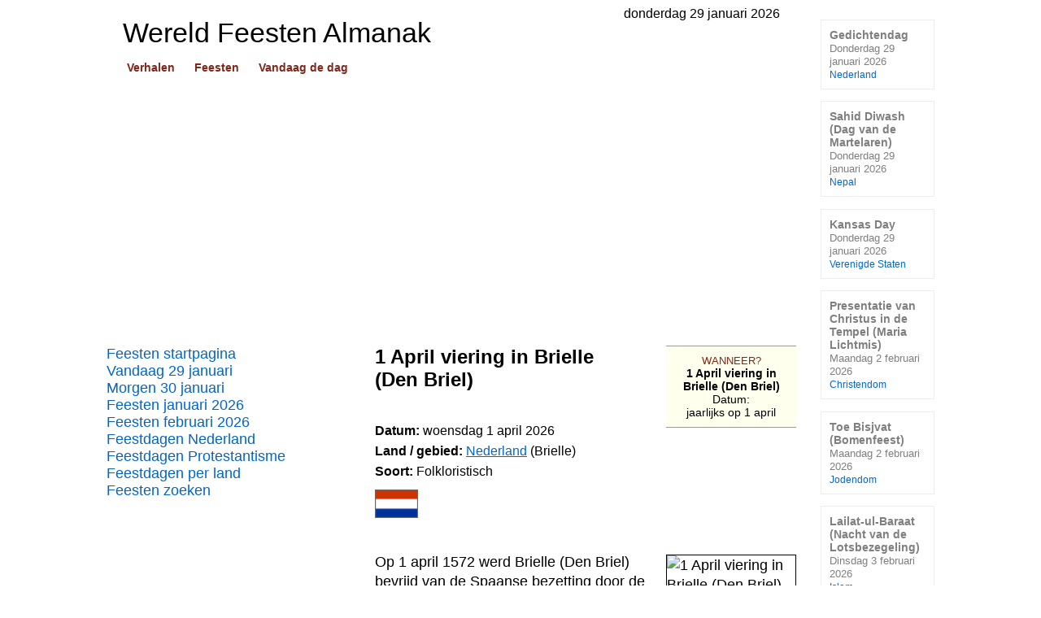

--- FILE ---
content_type: text/html
request_url: https://www.beleven.org/feest/1_april_viering_in_brielle_den_briel
body_size: 6220
content:
<!DOCTYPE html>
<html lang="nl">
<head>
<meta http-equiv="Content-Type" content="text/html; charset=UTF-8">
<title>1 April viering in Brielle (Den Briel) 2026</title>
<meta name="description" content="1 April viering in Brielle (Den Briel). Datum: woensdag 1 april 2026. Op 1 april 1572 werd Brielle (Den Briel) bevrijd van de Spaanse bezetting door de Watergeuzen en dat wordt nog jaarlijks gevierd. Ook wordt er op de nacht vóór 1 april de Kalknacht gehouden. Dat de Geuzen per toeval in Brielle terecht kwamen en dat de Spanjaarden al lang vertrokken waren uit Brielle doet niets af aan het feest, dat elk jaar nog gevierd en nagespeeld wordt. De straten in de binnenstad van Den Briel zijn bedekt met stro, de visnetten en de was worden in de straten gedroogd. 1 April viering in Brielle (Den Briel). Nederland.">

<meta name="robots" content="index, follow">
<meta name="revisit-after" content="1 days">
<link rel="canonical" href="https://www.beleven.org/feest/1_april_viering_in_brielle_den_briel">
<meta name="viewport" content="width=device-width, initial-scale=1">
<meta http-equiv="Content-Security-Policy" content="upgrade-insecure-requests">
<style type="text/css">
@charset "utf-8";
html { height: 100%; }
body { font-family: Arial, Helvetica, sans-serif; font-size: 1em; color: #000000; margin: 0; background-color: #FFFFFF; height: 100%; }
h1 { padding: 0; margin: 0; }
table { border-spacing: 0; border-collapse: collapse; }
td { font-family: Arial, Helvetica, sans-serif; vertical-align: top; padding: 0; }
a:link { color: #0066CC; text-decoration: underline; }
a:visited { color: #0066CC; text-decoration: underline; }
a:active { color: #0066CC; text-decoration: underline; }
a:hover { color: #CC0066; text-decoration: underline; }
ul { list-style-type: none; margin: 0; padding: 0; text-align: left; }
hr { color: #666666; background-color: #666666; height: 1px; border-width: 0; }
* { margin: 0; padding: 0; box-sizing: border-box; }
img { border: 0px; box-sizing: content-box; }
.body { width: 1018px; margin: 0 auto; padding-top: 0.5em; }
.page { float: left; }
.container { width: 848px; margin-top: 1em; }
/* -- header -- */
.header { background: url('/feesten/imgbasis/bgheader.jpg') left top repeat-x; width: 848px; margin: 0; padding: 0 20px 0 0; }
.sitename { font-family: Arial, Helvetica, sans-serif; font-size: 34px; color: #000000; font-weight: normal; padding: 0 0 10px 20px; position: relative; bottom: 5px; }
.headerknop { padding: 0 0 20px 20px; font-size: 14px; font-family: Arial, Helvetica, sans-serif; font-weight: bold; white-space: nowrap; }
.headerknop a:link { background: #FFFFFF; padding: 2px 5px; margin-right: 10px; color: #80281C; text-decoration: none; }
.headerknop a:active { background: #FFFFFF; padding: 2px 5px; margin-right: 10px; color: #80281C; text-decoration: none; }
.headerknop a:visited { background: #FFFFFF; padding: 2px 5px; margin-right: 10px; color: #80281C; text-decoration: none; }
.headerknop a:hover { background: #80281C; padding: 2px 5px; margin-right: 10px; color: #FFFFFF; text-decoration: none; }
.searchform { text-align: right; width: 100%; padding: 38px 0 0 0; display: block; white-space: nowrap; }
/* -- links (menu) -- */
.menu { float: left; width: 300px; }
.navigatie_links { font-size: 18px; font-weight: normal; }
.navigatie_links a:link { text-decoration: none; width: 300px; display: block; }
.navigatie_links a:visited { text-decoration: none; }
.navigatie_links a:active { text-decoration: none; }
.navigatie_links a:hover { text-decoration: underline; }
/* -- artikel -- */
.content { float: left; width: 548px; padding: 0 0 2em 30px; }
.titel { font-family: Arial, Helvetica, sans-serif; font-weight: bold; font-size: 1.5em; color: #000000; padding: 0 0 1.5em 0; }
.tekst { font-family: Arial, Helvetica, sans-serif; text-align: justify; font-size: 1em; line-height: 1.6em; }
.tekst a:link { text-decoration: underline; }
.tekst a:active { text-decoration: underline; }
.tekst a:visited { text-decoration: underline; }
.tekst a:hover { text-decoration: underline; }
.p { text-align: left; font-size: 1.1em; line-height: 1.4em; margin-bottom: 1.4em; margin-top: 1.4em; }
.imgleft { margin: 5px 20px 5px 0px; border: 1px solid #000000; float: left; width: 158px; }
.imgright { margin: 3px 0 10px 20px; border: 1px solid #000000; float: right; width: 158px; }
.imgcenter { border: 1px solid #000000; width: 326px; display: block; margin-left: auto; margin-right: auto; margin-top: 5px; margin-bottom: 5px; }
.verhaal_extra { font-size: 1.2em; margin: 10px 0 10px 0; width: auto; display: block; font-weight: bold; }
/* -- onder artikel -- */
.spotlight { font-size: 18px; margin: 0 0 10px 0; }
.spotlight a:link { display: block; width: 100%; padding: 10px; text-decoration: none; border: 1px solid #A28254; }
.spotlight a:active { text-decoration: none; border: 1px solid #A28254; }
.spotlight a:visited { text-decoration: none; border: 1px solid #A28254; }
.spotlight a:hover { text-decoration: none; border: 1px solid #A28254; color: #CC0066; background: #ECECEC; }
.spotlight_url { font-size: 13px; color: #B30000; font-weight: normal; }
.showflag { float: right; height: 24px; margin: 0 0 0 10px; }
.random_button { text-align: left; font-size: 1em; padding: 10px 0; margin: 0; }
.random_button a:link { text-decoration: underline; font-size: 1em; }
.random_button a:active { text-decoration: underline; font-size: 1em; }
.random_button a:visited { text-decoration: underline; font-size: 1em; }
.random_button a:hover { text-decoration: underline; font-size: 1em; }
/* -- footer -- */
.footer { clear: both; width: 848px; color: #000000; background: #ECECEC; text-align: left; font-size: 13px; }
.footertext { padding-left: 6px; }
.footertext a:link { background: #ECECEC; text-decoration: none; color: #000000; }
.footertext a:visited { background: #ECECEC; text-decoration: none; color: #000000; }
.footertext a:active { background: #ECECEC; text-decoration: none; color: #000000; }
.footertext a:hover { background: #ECECEC; text-decoration: none; color: #000000; }
.footerimage { padding-right: 6px; position: relative; top: 2px; float: right; }
.footerlinks { color: #999999; height: 180px; margin: 20px 0; font-size: 13px; }
.footersite { width: 212px; float: left; padding-left: 6px; }
.footersite a:link { color: #999999; text-decoration: none; background: #FFFFFF; }
.footersite a:visited { color: #999999; text-decoration: none; background: #FFFFFF; }
.footersite a:active { color: #999999; text-decoration: none; background: #FFFFFF; }
.footersite a:hover { color: #999999; text-decoration: underline; background: #FFFFFF; }
/* -- rechts (lichtgrijs) -- */
.right { float: left; width: 170px; padding: 1em 0 0 30px; }
.knop_rechts_titel { font-size: 0.9em; font-weight: bold; }
.knop_rechts_titel a:link { width: 140px; background: #FFFFFF; color: #7F7F7F; text-decoration: none; padding: 10px; margin: 0 0 1em 0; border: 1px solid #ECECEC; display: block; }
.knop_rechts_titel a:visited { color: #7F7F7F; text-decoration: none; border: 1px solid #ECECEC; }
.knop_rechts_titel a:active { color: #7F7F7F; text-decoration: none; border: 1px solid #ECECEC; }
.knop_rechts_titel a:hover { color: #CC0066; text-decoration: none; border: 1px solid #ECECEC; background: #ECECEC; }
.knop_rechts_tekst { font-size: 0.9em; color: #7F7F7F; font-weight: normal; }
.knop_rechts_leeftijd { font-size: 0.8em; color: #0066CC; font-weight: normal; }
.kal_rechts { padding: 0 0 1em 11px; }
/* -- religieblokken -- */
.ch { width: 100px; height: 100px; display: block; margin-bottom: 4px; }
.ch_tekst { width: auto; display: block; font-size: 16px; font-family: Arial, Helvetica, sans-serif; text-align: center; font-weight: bold; }
.ch_tekst a:link { color: #FFFFFF; text-decoration: none; width: auto; padding-top: 40px; display: block; }
.ch_tekst a:active { color: #FFFFFF; text-decoration: none; width: auto; padding-top: 40px; display: block; }
.ch_tekst a:visited { color: #FFFFFF; text-decoration: none; width: auto; padding-top: 40px; display: block; }
.ch_tekst a:hover { color: #FFFFFF; text-decoration: overline underline; width: auto; padding-top: 40px; display: block; font-size: 1.1em; }
.ch_moslims { margin: 0 2px 0 0; width: auto; height: 100px; background: #1c765a url('/feesten/imgbasis/moslims.jpg') center no-repeat; }
.ch_joden { margin: 0 2px; width: auto; height: 100px; background: #227cae url('/feesten/imgbasis/joden.jpg') center no-repeat; }
.ch_christenen { margin: 0 0 0 2px; width: auto; height: 100px; background: #80281c url('/feesten/imgbasis/christenen.jpg') center no-repeat; }
.ch_hindoes { margin: 0 2px 0 0; width: auto; height: 100px; background: #f39d2e url('/feesten/imgbasis/hindoes.jpg') center no-repeat; }
.ch_boeddhisten { margin: 0 2px; width: auto; height: 100px; background: #8a300d url('/feesten/imgbasis/boeddhisten.jpg') center no-repeat; }
.ch_chinezen { margin: 0 0 0 2px; width: auto; height: 100px; background: #b52934 url('/feesten/imgbasis/chinezen.jpg') center no-repeat; }
/* -- kalender -- */
.calendarHeader { font-weight: bold; color: #993366; background-color: #FFFFFF; font-family: Arial, Helvetica, sans-serif; font-size: 1em; padding: 0.3em 0; }
.calendarToday { background-color: #993366; font-family: Arial, Helvetica, sans-serif; font-size: 1em; vertical-align: middle; }
.calendarToday a:link { color: #FFFFFF; text-decoration: none; }
.calendarToday a:active { color: #FFFFFF; text-decoration: none; }
.calendarToday a:visited { color: #FFFFFF; text-decoration: none; }
.calendarToday a:hover { color: #FFFFFF; text-decoration: none; }
.calendar { background-color: #FFFFFF; width: auto; padding: 0.3em 0; font-family: Arial, Helvetica, sans-serif; font-size: 1em; }
.calendar a:link { text-decoration: none; }
.calendar a:active { text-decoration: none; }
.calendar a:visited { text-decoration: none; }
.calendar a:hover { text-decoration: underline; }
/* -- pagina specifiek -- */
.rechts { padding: 0 0 0 30px; float: right; width: 190px; }
.feestuitvoer_datum { text-align: center; font-size: 0.9em; width: 160px; background: #FFFFEE; padding: 10px 4px; margin: 0 0 10px 0; display: block; border-top: 1px solid #999999; border-bottom: 1px solid #999999; }
.wanneer { color: #80281C; font-size: 0.9em; }
.wanneer a:link { text-decoration: none; color: #80281C; }
.wanneer a:active { text-decoration: none; color: #80281C; }
.wanneer a:visited { text-decoration: none; color: #80281C; }
.wanneer a:hover { text-decoration: none; color: #80281C; }
.verwant { text-align: center; font-size: 1em; }
.verwant a:link { width: auto; color: #0066CC; background: #ECECEC; text-decoration: none; padding: 10px 4px; margin: 0 0 10px 0; border: 1px solid #999999; display: block; }
.verwant a:visited { width: auto; color: #0066CC; background: #ECECEC; text-decoration: none; padding: 10px 4px; margin: 0 0 10px 0; border: 1px solid #999999; display: block; }
.verwant a:active { width: auto; color: #CC0066; background: #ECECEC; text-decoration: none; padding: 10px 4px; margin: 0 0 10px 0; border: 1px solid #999999; display: block; }
.verwant a:hover { width: auto; color: #FFFFFF; background: #0066CC; text-decoration: none; padding: 10px 4px; margin: 0 0 10px 0; border: 1px solid #999999; display: block; }
.cultuur_holder { width: 160px;	height: 100px; display: block; margin-bottom: 10px; }
.cultuur_tekst { width: 160px; height: 100px; display: block; font-size: 16px; font-family: Arial, Helvetica, sans-serif; text-align: center; font-weight: bold; }
.cultuur_tekst a:link { color: #FFFFFF; text-decoration: none; width: 160px; height: 100px; padding-top: 40px; display: block; }
.cultuur_tekst a:active { color: #FFFFFF; text-decoration: none; width: 160px; height: 100px; padding-top: 40px; display: block; }
.cultuur_tekst a:visited { color: #FFFFFF; text-decoration: none; width: 160px; height: 100px; padding-top: 40px; display: block; }
.cultuur_tekst a:hover { color: #FFFFFF; text-decoration: overline underline; width: 160px; height: 100px; padding-top: 40px; display: block; font-size: 1.1em; }
</style>
<link rel="icon" href="https://www.beleven.org/feesten/imgbasis/icon.png" sizes="192x192">
<!-- Google Analytics (gtag.js) -->
<script async src="https://www.googletagmanager.com/gtag/js?id=G-XCSDL81BX6"></script>
<script>
  window.dataLayer = window.dataLayer || [];
  function gtag(){dataLayer.push(arguments);}
  gtag('js', new Date());

  gtag('config', 'G-XCSDL81BX6');
</script>
<script async src="https://pagead2.googlesyndication.com/pagead/js/adsbygoogle.js?client=ca-pub-6952967232649760" crossorigin="anonymous"></script>
</head>
<body>
<div class="body">
<div class="page">
<div style="float: right; padding-right: 20px;">donderdag 29 januari 2026</div>
<header class="header">
<table style="width: 100%;"><tr><td><h1 class="sitename">Wereld Feesten Almanak</h1><div class="headerknop"><a href="https://www.beleven.org/verhalen/">Verhalen</a> <a href="https://www.beleven.org/feesten/">Feesten</a> <a href="https://www.beleven.org/vandaagdedag/">Vandaag de dag</a></div></td><td><div class="searchform"></div></td></tr>
</table>
</header><script async src="https://pagead2.googlesyndication.com/pagead/js/adsbygoogle.js?client=ca-pub-6952967232649760" crossorigin="anonymous"></script>
<!-- Leaderboard Almanak (Responsief) -->
<ins class="adsbygoogle"
     style="display:block"
     data-ad-client="ca-pub-6952967232649760"
     data-ad-slot="3804866818"
     data-ad-format="auto"
     data-full-width-responsive="true"></ins>
<script>
     (adsbygoogle = window.adsbygoogle || []).push({});
</script>
<br>
<div class="container">
<nav class="menu">
<div class="navigatie_links"><a href="https://www.beleven.org/feesten/">Feesten startpagina</a></div>
<div class="navigatie_links"><a href="https://www.beleven.org/feesten/vandaag/">Vandaag 29 januari</a></div>
<div class="navigatie_links"><a href="https://www.beleven.org/feesten/kalender.php?dag=30&amp;maand=1&amp;jaar=2026">Morgen 30 januari</a></div>
<div class="navigatie_links"><a href="https://www.beleven.org/feesten/maanden/januari_2026#vandaag">Feesten januari 2026</a></div>
<div class="navigatie_links"><a href="https://www.beleven.org/feesten/maanden/februari_2026">Feesten februari 2026</a></div>
<div class="navigatie_links"><a href="https://www.beleven.org/feesten/lijsten/landen.php?land=Nederland">Feestdagen Nederland</a></div>
<div class="navigatie_links"><a href="https://www.beleven.org/feesten/lijsten/religie.php?godsdienst=Protestantisme">Feestdagen Protestantisme</a></div>
<div class="navigatie_links"><a href="https://www.beleven.org/feesten/landen/">Feestdagen per land</a></div>
<div class="navigatie_links"><a href="https://www.beleven.org/feesten/zoek.php">Feesten zoeken</a></div>
<div style="width: 300px; display: block; text-align: center; padding: 1.5em 0 0.5em 0;"><script async src="https://pagead2.googlesyndication.com/pagead/js/adsbygoogle.js?client=ca-pub-6952967232649760" crossorigin="anonymous"></script>
<!-- Skyscraper Almanak (Responsief) -->
<ins class="adsbygoogle"
     style="display:block"
     data-ad-client="ca-pub-6952967232649760"
     data-ad-slot="2839620419"
     data-ad-format="auto"
     data-full-width-responsive="true"></ins>
<script>
     (adsbygoogle = window.adsbygoogle || []).push({});
</script><br>
</div>
<div class="navigatie_links"><a href="https://www.beleven.org/feesten/lijsten/landen.php?land=Suriname">Feestdagen Suriname</a></div>
<div class="navigatie_links"><a href="https://www.beleven.org/feest/ramadan">Ramadan (Vastenmaand)</a></div>
<div class="navigatie_links"><a href="https://www.beleven.org/feest/chinees_nieuwjaar">Chinees Nieuwjaar</a></div>
<div class="navigatie_links"><a href="https://www.beleven.org/feesten/lijsten/religie.php?godsdienst=Islam">Feestdagen Islam</a></div>
<div class="navigatie_links"><a href="https://www.beleven.org/feest/gedichtendag">Gedichtendag</a></div>
<div class="navigatie_links"><a href="https://www.beleven.org/feesten/maanden/februari_2026">Feestdagen februari</a></div>
<div class="navigatie_links"><a href="https://www.beleven.org/feesten/lijsten/religie.php?godsdienst=Hindoeisme">Feestdagen Hindoeïsme</a></div>
<div class="navigatie_links"><a href="https://www.beleven.org/feest/dag_van_de_privacy">Europese Dag van de Privacy</a></div>
<div class="navigatie_links"><a href="https://www.beleven.org/feesten/lijsten/landen.php?land=Duitsland">Feestdagen Duitsland</a></div>
</nav>
<article class="content">
<aside class="rechts">
<div class="feestuitvoer_datum">
<div class="wanneer">
<a href="https://www.beleven.org/feesten/kalender.php?dag=1&amp;maand=4&amp;jaar=2026">WANNEER?</a>
</div>
<b>1 April viering in Brielle (Den Briel)</b><br>Datum:<br>jaarlijks op 1 april</div>
</aside>
<header class="titel">1 April viering in Brielle (Den Briel)</header>
<div class="tekst">
<!-- basisinformatie -->
<div style="display: block; text-align: left;">
<b>Datum:</b> <time datetime="2026-4-1">woensdag 1 april 2026</time><br><b>Land / gebied:</b> <a href="https://www.beleven.org/feesten/lijsten/landen.php?land=Nederland">Nederland</a> (Brielle)<br><b>Soort:</b> Folkloristisch</div>
<span style="display: table-cell; box-sizing:content-box;"><img src="/verhalen/lijsten/vlaggen/nederland.gif" style="padding: 10px 10px 10px 0;" height="35" alt="Nederland"></span><span style="display: table-cell;"><img src="/verhalen/imgbasis/spacer.gif" style="padding: 10px 10px 10px 0;" width="1" height="1" alt=""></span>
<!-- artikel -->
<div class="p"><img src="/feesten/afbeeldingen/1-april-brielle.gif" class="imgright" alt="1 April viering in Brielle (Den Briel)">Op 1 april 1572 werd Brielle (Den Briel) bevrijd van de Spaanse bezetting door de Watergeuzen en dat wordt nog jaarlijks gevierd. Ook wordt er op de nacht vóór 1 april de <a href="/feest/kalknacht">Kalknacht</a> gehouden.</div><div class="p">Dat de Geuzen per toeval in Brielle terecht kwamen en dat de Spanjaarden al lang vertrokken waren uit Brielle doet niets af aan het feest, dat elk jaar nog gevierd en nagespeeld wordt.</div><div class="p">De straten in de binnenstad van Den Briel zijn bedekt met stro, de visnetten en de was worden in de straten gedroogd. De bevolking loopt in zestiende-eeuwse kledij, vissers leuren met "versche visch" en wasvrouwen doen aan de waterkant de was. In de kroegen wordt de dorst gelest met pullen bier en klinkt feestelijk gelal. Het is weer 1 april en in Den Briel betekent dat: feest!</div><div class="p">Het 1 april openluchtspel 'Om de sleutel van de stad' wordt voor een tienduizendkoppig publiek opgevoerd door leden en bestuur van de 1 aprilvereniging. De in 16e-eeuwse kleding gestoken bewoners vormen het levende decor.</div><div class="p">Het spel laat van begin tot eind zien hoe het op de bewuste dag in 1572 tot een verrassende bevrijding van Den Briel kwam. De Spaansgezinde burgemeester en de Spaanse commandant worden na de overwinning door de Watergeuzen in een kooiwagen door de stad gevoerd.</div><div class="p">Hierna barst het feest los met als sluitstuk het Geuzenbal, waar Spanjaarden, Geuzen en inwoners van Den Briel met elkaar dansen alsof er niets gebeurd is.<br></div><br>Een feestdag in <a href="https://www.beleven.org/feesten/lijsten/landen.php?land=Nederland" style="font-size: 1.0em; text-decoration: none; color: #000000;">Nederland</a>.<br><br><div class="verhaal_extra">Verder lezen</div><ul><li><a href="https://www.beleven.org/feest/1_april">1 April</a></li><li><a href="https://www.beleven.org/feest/kalknacht">Kalknacht</a></li></ul><br>
<div class="verhaal_extra">Meer informatie (externe link)</div><ul><li><a href="http://www.1aprilvereniging.nl/" target="_blank">1aprilvereniging.nl</a></li></ul><br>
<div class="verhaal_extra">Zie ook</div><ul><li><a href="https://www.beleven.org/feesten/lijsten/landen.php?land=Nederland">Feestdagen Nederland 2026</a></li><li><a href="https://www.beleven.org/feesten/maanden/april_2026">Feestdagen april 2026</a></li><li><a href="https://www.beleven.org/vandaag/1_april">Vandaag de dag: 1 april</a></li></ul><br>
<!-- actueel -->
<div class="verhaal_extra">Actueel</div><ul><li><a href="https://www.beleven.org/feest/ramadan">Ramadan</a></li><li><a href="https://www.beleven.org/feest/chinees_nieuwjaar">Chinees Nieuwjaar</a></li><li><a href="https://www.beleven.org/feest/gedichtendag">Gedichtendag: 29 januari</a></li><li><a href="https://www.beleven.org/feest/dag_van_de_privacy">Europese Dag van de Privacy: 28 januari</a></li><li><a href="https://www.beleven.org/feest/aswoensdag">Aswoensdag</a></li><li><a href="https://www.beleven.org/feest/suikerfeest">Suikerfeest</a></li></ul><br>
<!-- komende feesten -->
<div class="verhaal_extra">Komende feesten</div>
<!-- einde <div class="tekst"> -->
</div>
<div class="spotlight"><a href="https://www.beleven.org/feest/presentatie_van_christus_in_de_tempel"><img src="/images/vlaggen/christendom.gif" alt="" class="showflag">Presentatie van Christus in de Tempel (Maria Lichtmis)<br><span class="spotlight_url">Maandag 2 februari | Rooms-Katholicisme</span></a></div>
<div class="spotlight"><a href="https://www.beleven.org/feest/toe_bisjwat"><img src="/images/vlaggen/jodendom.gif" alt="" class="showflag">Toe Bisjvat (Bomenfeest)<br><span class="spotlight_url">Maandag 2 februari | Jodendom</span></a></div>
<div class="spotlight"><a href="https://www.beleven.org/feest/lailat-ul-baraat_nacht_van_de_lotsbezegeling"><img src="/images/vlaggen/islam.gif" alt="" class="showflag">Lailat-ul-Baraat (Nacht van de Lotsbezegeling)<br><span class="spotlight_url">Dinsdag 3 februari | Islam</span></a></div>
<div class="spotlight"><a href="https://www.beleven.org/feest/wereld_kankerdag"><img src="/images/vlaggen/verenigde_naties.gif" alt="" class="showflag">Wereld Kanker Dag<br><span class="spotlight_url">Woensdag 4 februari | Verenigde Naties</span></a></div>
<div class="spotlight"><a href="https://www.beleven.org/feest/super_bowl"><img src="/images/vlaggen/verenigde_staten.gif" alt="" class="showflag">Super Bowl<br><span class="spotlight_url">Zondag 8 februari | Verenigde Staten</span></a></div>
    <br>
<div class="random_button"><a href="/feesten/lijsten/landen.php?land=Maleisie">Feestdagen Maleisië</a></div>
<div class="random_button"><a href="/feesten/">Feestenkalender 2026</a></div>
<div class="random_button"><a href="/feesten/lijsten/landen.php?land=Nederland">Feestdagen Nederland</a></div>
</article>
<div class="footer">
<div class="footertext"><div style="float: right; padding: 0 6px 0 0;"><a href="/privacy.php">privacy</a></div><a href="/cdn-cgi/l/email-protection#cebcabaaafadbaa7ab8eacaba2abb8aba0e0a1bca9"><span class="__cf_email__" data-cfemail="a8dacdccc9cbdcc1cde8cacdc4cddecdc686c7dacf">[email&#160;protected]</span></a>
</div>
</div>
<!-- links -->
<div class="footerlinks"><div class="footersite"><a href="https://www.beleven.org/feesten/">Wereld Feesten Almanak</a><br><br><a href="https://www.beleven.org/feesten/lijsten/landen.php?land=Nederland">Feestdagen Nederland</a><br><a href="https://www.beleven.org/feesten/lijsten/landen.php?land=Belgie">Feestdagen Belgi&euml;</a><br><a href="https://www.beleven.org/feesten/landen/">Feestdagen per land</a><br><a href="https://www.beleven.org/feesten/moslims/">Feestdagen Moslims</a><br><a href="https://www.beleven.org/feesten/christenen/">Feestdagen Christenen</a><br><a href="https://www.beleven.org/feesten/joden/">Feestdagen Joden</a><br><a href="https://www.beleven.org/feesten/hindoes/">Feestdagen Hindoes</a><br><a href="https://www.beleven.org/feesten/zoek.php">Feesten zoeken</a></div><div class="footersite"><a href="https://www.beleven.org/verhalen/">Volksverhalen Almanak</a><br><br><a href="https://www.beleven.org/verhalen/top100/">Sprookjes top 100</a><br><a href="https://www.beleven.org/verhalen/andersen/">Sprookjes van Andersen</a><br><a href="https://www.beleven.org/verhalen/grimm/">Sprookjes van Grimm</a><br><a href="https://www.beleven.org/verhalen/lijsten/soorten.php">Soorten verhalen</a><br><a href="https://www.beleven.org/verhalen/lijsten/landen.php">Verhalen per land</a><br><a href="https://www.beleven.org/verhalen/lijsten/religie.php">Verhalen per religie</a><br><a href="https://www.beleven.org/verhalen/lijsten/titels.php?letter=b">Verhalen titellijst</a><br><a href="https://www.beleven.org/verhalen/zoek.php">Verhalen zoeken</a></div><div class="footersite"><a href="https://www.beleven.org/vandaagdedag/">Vandaag de dag</a><br><br><a href="https://www.beleven.org/vandaag/29_januari">Donderdag 29 januari</a><br><a href="https://www.beleven.org/vandaag/30_januari">Vrijdag 30 januari</a><br><a href="https://www.beleven.org/vandaag/31_januari">Zaterdag 31 januari</a><br><a href="https://www.beleven.org/vandaag/1_februari">Zondag 1 februari</a><br><a href="https://www.beleven.org/vandaagdedag/jaaroverzicht/1970">Jaaroverzicht</a><br><br><a href="https://www.grimmstories.com/nl/grimm_sprookjes/index">Grimmstories.com</a><br><a href="https://www.andersenstories.com/nl/andersen_sprookjes/index">Andersenstories.com</a></div><div class="footersite"><br><br></div>
</div>
<script data-cfasync="false" src="/cdn-cgi/scripts/5c5dd728/cloudflare-static/email-decode.min.js"></script><script type="text/javascript"> document.write('<img src="/stats.php?titel='+document.getElementsByTagName('title')[0].innerHTML+'&url=https://www.beleven.org/feest/1_april_viering_in_brielle_den_briel" width="0" height="0" style="display: none;">'); </script>
</div>
</div>
<nav class="right"><div class="knop_rechts_titel"><a href="https://www.beleven.org/feest/gedichtendag">Gedichtendag<br><span class="knop_rechts_tekst">Donderdag 29 januari 2026</span><br><span class="knop_rechts_leeftijd">Nederland</span></a></div>
<div class="knop_rechts_titel"><a href="https://www.beleven.org/feest/sahid_diwash_nepal">Sahid Diwash (Dag van de Martelaren)<br><span class="knop_rechts_tekst">Donderdag 29 januari 2026</span><br><span class="knop_rechts_leeftijd">Nepal</span></a></div>
<div class="knop_rechts_titel"><a href="https://www.beleven.org/feest/kansas_day">Kansas Day<br><span class="knop_rechts_tekst">Donderdag 29 januari 2026</span><br><span class="knop_rechts_leeftijd">Verenigde Staten</span></a></div>
<div class="knop_rechts_titel"><a href="https://www.beleven.org/feest/presentatie_van_christus_in_de_tempel">Presentatie van Christus in de Tempel (Maria Lichtmis)<br><span class="knop_rechts_tekst">Maandag 2 februari 2026</span><br><span class="knop_rechts_leeftijd">Christendom</span></a></div>
<div class="knop_rechts_titel"><a href="https://www.beleven.org/feest/toe_bisjwat">Toe Bisjvat (Bomenfeest)<br><span class="knop_rechts_tekst">Maandag 2 februari 2026</span><br><span class="knop_rechts_leeftijd">Jodendom</span></a></div>
<div class="knop_rechts_titel"><a href="https://www.beleven.org/feest/lailat-ul-baraat_nacht_van_de_lotsbezegeling">Lailat-ul-Baraat (Nacht van de Lotsbezegeling)<br><span class="knop_rechts_tekst">Dinsdag 3 februari 2026</span><br><span class="knop_rechts_leeftijd">Islam</span></a></div>
<div class="knop_rechts_titel"><a href="https://www.beleven.org/feest/wereld_kankerdag">Wereld Kanker Dag<br><span class="knop_rechts_tekst">Woensdag 4 februari 2026</span><br><span class="knop_rechts_leeftijd">Verenigde Naties</span></a></div>
<div class="knop_rechts_titel"><a href="https://www.beleven.org/feest/super_bowl">Super Bowl<br><span class="knop_rechts_tekst">Zondag 8 februari 2026</span><br><span class="knop_rechts_leeftijd">Verenigde Staten</span></a></div>
<div class="knop_rechts_titel"><a href="https://www.beleven.org/feest/darwin_day">Darwin Day<br><span class="knop_rechts_tekst">Donderdag 12 februari 2026</span><br><span class="knop_rechts_leeftijd"></span></a></div>
<div class="knop_rechts_titel"><a href="https://www.beleven.org/feest/vrijdag_de_dertiende">Vrijdag de dertiende<br><span class="knop_rechts_tekst">Vrijdag 13 februari 2026</span><br><span class="knop_rechts_leeftijd">Wereld</span></a></div>
<div class="kal_rechts"><a href="https://www.beleven.org/feesten/kalenders/chinese_kalender.php">Chinese kalender</a></div>
<div class="kal_rechts"><a href="https://www.beleven.org/feesten/kalenders/hindoe_kalender.php">Hindoe kalender</a></div>
<div class="kal_rechts"><a href="https://www.beleven.org/feesten/kalenders/joodse_kalender.php">Joodse kalender</a></div>
<div class="kal_rechts"><a href="https://www.beleven.org/feesten/kalenders/kerkelijke_kalender.php">Christelijke kalender</a></div>
<div class="kal_rechts"><a href="https://www.beleven.org/feesten/kalenders/islamitische_kalender.php">Islamitische kalender</a></div>
</nav>
</div>
<script defer src="https://static.cloudflareinsights.com/beacon.min.js/vcd15cbe7772f49c399c6a5babf22c1241717689176015" integrity="sha512-ZpsOmlRQV6y907TI0dKBHq9Md29nnaEIPlkf84rnaERnq6zvWvPUqr2ft8M1aS28oN72PdrCzSjY4U6VaAw1EQ==" data-cf-beacon='{"version":"2024.11.0","token":"5f60de96628949ddb4a4d1e42bd23856","r":1,"server_timing":{"name":{"cfCacheStatus":true,"cfEdge":true,"cfExtPri":true,"cfL4":true,"cfOrigin":true,"cfSpeedBrain":true},"location_startswith":null}}' crossorigin="anonymous"></script>
</body>
</html>


--- FILE ---
content_type: text/html; charset=utf-8
request_url: https://www.google.com/recaptcha/api2/aframe
body_size: 269
content:
<!DOCTYPE HTML><html><head><meta http-equiv="content-type" content="text/html; charset=UTF-8"></head><body><script nonce="_GT88byuXtZTkyY4xHX9hA">/** Anti-fraud and anti-abuse applications only. See google.com/recaptcha */ try{var clients={'sodar':'https://pagead2.googlesyndication.com/pagead/sodar?'};window.addEventListener("message",function(a){try{if(a.source===window.parent){var b=JSON.parse(a.data);var c=clients[b['id']];if(c){var d=document.createElement('img');d.src=c+b['params']+'&rc='+(localStorage.getItem("rc::a")?sessionStorage.getItem("rc::b"):"");window.document.body.appendChild(d);sessionStorage.setItem("rc::e",parseInt(sessionStorage.getItem("rc::e")||0)+1);localStorage.setItem("rc::h",'1769650813038');}}}catch(b){}});window.parent.postMessage("_grecaptcha_ready", "*");}catch(b){}</script></body></html>